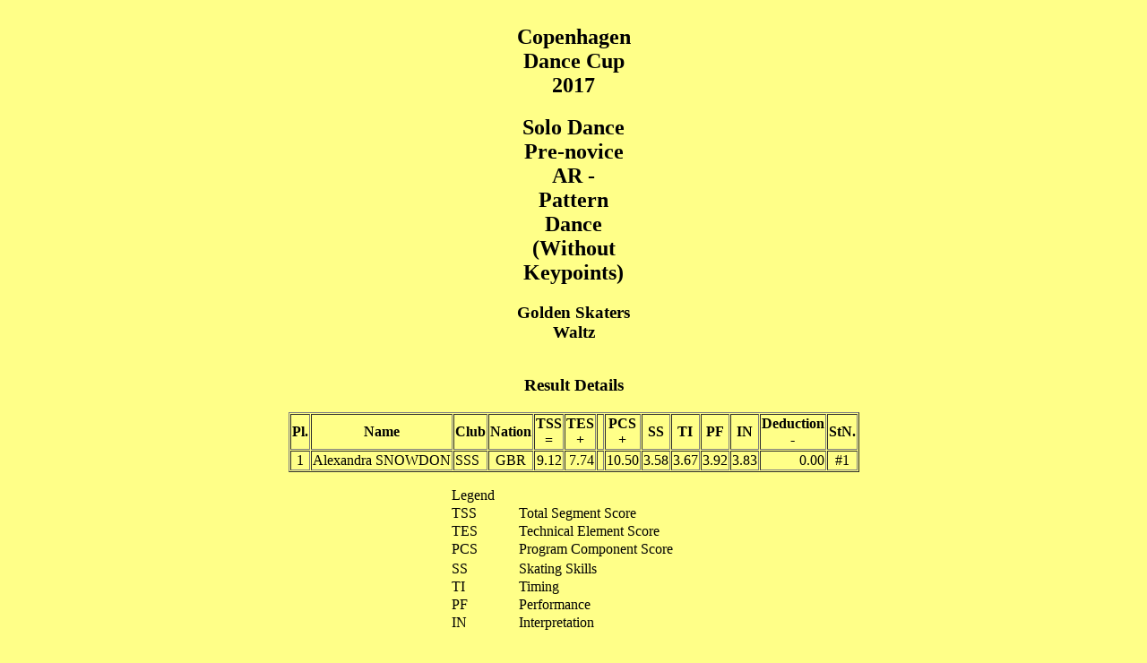

--- FILE ---
content_type: text/html
request_url: https://resultater.danskate.dk/CDC17/SEG023.HTM
body_size: 495
content:
<!DOCTYPE html><html><head><title>Copenhagen Dance Cup 2017 - Solo Dance Pre-novice AR - Pattern Dance (Without Keypoints)</title></head>
<body bgcolor="#FFFF88"><div align="center">
<table border="0" cellspacing="1"><caption><h2>Copenhagen Dance Cup 2017</h2><h2>Solo Dance Pre-novice AR - Pattern Dance (Without Keypoints)</h2><h3>Golden Skaters Waltz</h3></caption></table>
<table border="1" cellspacing="1"><caption><h3>Result Details</h3></caption>
<tr><th>Pl.</th><th>Name</th><th>Club</th><th>Nation</th><th>TSS<br />=</th><th>TES<br />+</th><th>&nbsp;</th><th>PCS<br />+</th><th>SS</th><th>TI</th><th>PF</th><th>IN</th><th>Deduction<br />-</th><th>StN.</th></tr>
<tr><td align="center">1</td><td><a>Alexandra SNOWDON</a><br /></td><td>SSS</td><td align="center">GBR</td><td align="right">9.12</td><td align="right">7.74</td><td>&nbsp;</td><td align="right">10.50</td><td align="right">3.58</td><td align="right">3.67</td><td align="right">3.92</td><td align="right">3.83</td><td align="right">0.00</td><td align="center">#1 </td></tr>
</table><p></p><p></p>
<table border="0" cellspacing="0">
<colgroup><col width="75"><col width="200"></colgroup>
<tr><td>Legend</td><td> </td></tr>
<tr><td>TSS</td><td>Total Segment Score</td></tr>
<tr><td>TES</td><td>Technical Element Score</td></tr>
<tr><td>PCS</td><td>Program Component Score</td></tr>
<tr><td> </td><td> </td></tr>
<tr><td>SS</td><td>Skating Skills</td></tr>
<tr><td>TI</td><td>Timing</td></tr>
<tr><td>PF</td><td>Performance</td></tr>
<tr><td>IN</td><td>Interpretation</td></tr>
</table><p></p><p></p>
<p><a href="index.htm">Back to Event Page</a></p>
<p><a href="javascript:history.go (-1)">Back</a> <a href="http://www.hvidovre-skojteklub.dk">Back to Home Page</a></p>
<p>
</p>
<p><a href='mailto:dennis.skatecopenhagen@gmail.com'>Contact result service</a></p>
<p><font size='-1'><a href="http://www.isujudgingsystem.com">Created by ISUCalcFS</a></font></p><p> Last Update: 09-04-2017  18:58</p>
</div></body></html>
